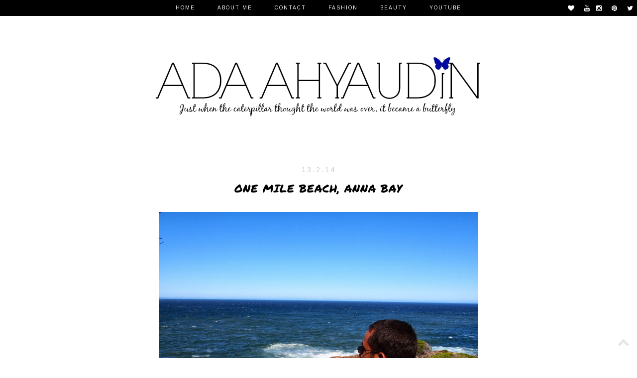

--- FILE ---
content_type: text/html; charset=UTF-8
request_url: http://www.adaahyaudin.com/2014/02/one-mile-beach-anna-bay.html
body_size: 17794
content:
<!DOCTYPE html>
<html class='v2' dir='ltr' xmlns='http://www.w3.org/1999/xhtml' xmlns:b='http://www.google.com/2005/gml/b' xmlns:data='http://www.google.com/2005/gml/data' xmlns:expr='http://www.google.com/2005/gml/expr'>
<head>
<link href='https://www.blogger.com/static/v1/widgets/335934321-css_bundle_v2.css' rel='stylesheet' type='text/css'/>
<link href='//maxcdn.bootstrapcdn.com/font-awesome/4.2.0/css/font-awesome.min.css' rel='stylesheet'/>
<link href='http://fonts.googleapis.com/css?family=EB+Garamond' rel='stylesheet' type='text/css'/>
<meta content='width=device-width,initial-scale=1.0,minimum-scale=1.0,maximum-scale=1.0' name='viewport'/>
<title>Ada Ahyaudin: One Mile Beach, Anna Bay</title>
<style type='text/css'>@font-face{font-family:'Arimo';font-style:normal;font-weight:400;font-display:swap;src:url(//fonts.gstatic.com/s/arimo/v35/P5sfzZCDf9_T_3cV7NCUECyoxNk37cxcDRrBdwcoaaQwpBQ.woff2)format('woff2');unicode-range:U+0460-052F,U+1C80-1C8A,U+20B4,U+2DE0-2DFF,U+A640-A69F,U+FE2E-FE2F;}@font-face{font-family:'Arimo';font-style:normal;font-weight:400;font-display:swap;src:url(//fonts.gstatic.com/s/arimo/v35/P5sfzZCDf9_T_3cV7NCUECyoxNk37cxcBBrBdwcoaaQwpBQ.woff2)format('woff2');unicode-range:U+0301,U+0400-045F,U+0490-0491,U+04B0-04B1,U+2116;}@font-face{font-family:'Arimo';font-style:normal;font-weight:400;font-display:swap;src:url(//fonts.gstatic.com/s/arimo/v35/P5sfzZCDf9_T_3cV7NCUECyoxNk37cxcDBrBdwcoaaQwpBQ.woff2)format('woff2');unicode-range:U+1F00-1FFF;}@font-face{font-family:'Arimo';font-style:normal;font-weight:400;font-display:swap;src:url(//fonts.gstatic.com/s/arimo/v35/P5sfzZCDf9_T_3cV7NCUECyoxNk37cxcAxrBdwcoaaQwpBQ.woff2)format('woff2');unicode-range:U+0370-0377,U+037A-037F,U+0384-038A,U+038C,U+038E-03A1,U+03A3-03FF;}@font-face{font-family:'Arimo';font-style:normal;font-weight:400;font-display:swap;src:url(//fonts.gstatic.com/s/arimo/v35/P5sfzZCDf9_T_3cV7NCUECyoxNk37cxcAhrBdwcoaaQwpBQ.woff2)format('woff2');unicode-range:U+0307-0308,U+0590-05FF,U+200C-2010,U+20AA,U+25CC,U+FB1D-FB4F;}@font-face{font-family:'Arimo';font-style:normal;font-weight:400;font-display:swap;src:url(//fonts.gstatic.com/s/arimo/v35/P5sfzZCDf9_T_3cV7NCUECyoxNk37cxcDxrBdwcoaaQwpBQ.woff2)format('woff2');unicode-range:U+0102-0103,U+0110-0111,U+0128-0129,U+0168-0169,U+01A0-01A1,U+01AF-01B0,U+0300-0301,U+0303-0304,U+0308-0309,U+0323,U+0329,U+1EA0-1EF9,U+20AB;}@font-face{font-family:'Arimo';font-style:normal;font-weight:400;font-display:swap;src:url(//fonts.gstatic.com/s/arimo/v35/P5sfzZCDf9_T_3cV7NCUECyoxNk37cxcDhrBdwcoaaQwpBQ.woff2)format('woff2');unicode-range:U+0100-02BA,U+02BD-02C5,U+02C7-02CC,U+02CE-02D7,U+02DD-02FF,U+0304,U+0308,U+0329,U+1D00-1DBF,U+1E00-1E9F,U+1EF2-1EFF,U+2020,U+20A0-20AB,U+20AD-20C0,U+2113,U+2C60-2C7F,U+A720-A7FF;}@font-face{font-family:'Arimo';font-style:normal;font-weight:400;font-display:swap;src:url(//fonts.gstatic.com/s/arimo/v35/P5sfzZCDf9_T_3cV7NCUECyoxNk37cxcABrBdwcoaaQw.woff2)format('woff2');unicode-range:U+0000-00FF,U+0131,U+0152-0153,U+02BB-02BC,U+02C6,U+02DA,U+02DC,U+0304,U+0308,U+0329,U+2000-206F,U+20AC,U+2122,U+2191,U+2193,U+2212,U+2215,U+FEFF,U+FFFD;}@font-face{font-family:'GFS Didot';font-style:normal;font-weight:400;font-display:swap;src:url(//fonts.gstatic.com/s/gfsdidot/v18/Jqzh5TybZ9vZMWFssvwSHO3HNyOWAbdA.woff2)format('woff2');unicode-range:U+1F00-1FFF;}@font-face{font-family:'GFS Didot';font-style:normal;font-weight:400;font-display:swap;src:url(//fonts.gstatic.com/s/gfsdidot/v18/Jqzh5TybZ9vZMWFssvwSE-3HNyOWAbdA.woff2)format('woff2');unicode-range:U+0370-0377,U+037A-037F,U+0384-038A,U+038C,U+038E-03A1,U+03A3-03FF;}@font-face{font-family:'GFS Didot';font-style:normal;font-weight:400;font-display:swap;src:url(//fonts.gstatic.com/s/gfsdidot/v18/Jqzh5TybZ9vZMWFssvwSH-3HNyOWAbdA.woff2)format('woff2');unicode-range:U+0102-0103,U+0110-0111,U+0128-0129,U+0168-0169,U+01A0-01A1,U+01AF-01B0,U+0300-0301,U+0303-0304,U+0308-0309,U+0323,U+0329,U+1EA0-1EF9,U+20AB;}@font-face{font-family:'GFS Didot';font-style:normal;font-weight:400;font-display:swap;src:url(//fonts.gstatic.com/s/gfsdidot/v18/Jqzh5TybZ9vZMWFssvwSEO3HNyOWAQ.woff2)format('woff2');unicode-range:U+0000-00FF,U+0131,U+0152-0153,U+02BB-02BC,U+02C6,U+02DA,U+02DC,U+0304,U+0308,U+0329,U+2000-206F,U+20AC,U+2122,U+2191,U+2193,U+2212,U+2215,U+FEFF,U+FFFD;}@font-face{font-family:'Permanent Marker';font-style:normal;font-weight:400;font-display:swap;src:url(//fonts.gstatic.com/s/permanentmarker/v16/Fh4uPib9Iyv2ucM6pGQMWimMp004La2Cf5b6jlg.woff2)format('woff2');unicode-range:U+0000-00FF,U+0131,U+0152-0153,U+02BB-02BC,U+02C6,U+02DA,U+02DC,U+0304,U+0308,U+0329,U+2000-206F,U+20AC,U+2122,U+2191,U+2193,U+2212,U+2215,U+FEFF,U+FFFD;}</style>
<style id='page-skin-1' type='text/css'><!--
/*
-----------------------------------------------
Blogger Template Style
Name:     Walk and talk
Designer: Kotryna Bass
URL:      www.kotrynabass.com
----------------------------------------------- */
/* Variable definitions
====================
<Variable name="keycolor" description="Main Color" type="color" default="#66bbdd"/>
<Group description="Page Text" selector="body">
<Variable name="body.font" description="Font" type="font"
default="normal normal 12px Arial, Tahoma, Helvetica, FreeSans, sans-serif"/>
<Variable name="body.text.color" description="Text Color" type="color" default="#222222"/>
</Group>
<Group description="Backgrounds" selector=".body-fauxcolumns-outer">
<Variable name="body.background.color" description="Outer Background" type="color" default="#66bbdd"/>
<Variable name="content.background.color" description="Main Background" type="color" default="#ffffff"/>
<Variable name="header.background.color" description="Header Background" type="color" default="transparent"/>
</Group>
<Group description="Links" selector=".main-outer">
<Variable name="link.color" description="Link Color" type="color" default="#2288bb"/>
<Variable name="link.visited.color" description="Visited Color" type="color" default="#888888"/>
<Variable name="link.hover.color" description="Hover Color" type="color" default="#33aaff"/>
</Group>
<Group description="Label Tabs" selector=".Label">
<Variable name="Label.link.color" description="Link Color" type="color" default="#2288bb"/>
<Variable name="Label.border.color" description="Border Color" type="color" default="#33aaff"/>
<Variable name="Label.hover.background.color" description="Background Hover Color" type="color" default="#33aaff"/>
</Group>
<Group description="Blog Title" selector=".header h1">
<Variable name="header.font" description="Font" type="font"
default="normal normal 60px Arial, Tahoma, Helvetica, FreeSans, sans-serif"/>
<Variable name="header.text.color" description="Title Color" type="color" default="#3399bb" />
</Group>
<Group description="Blog Description" selector=".header .description">
<Variable name="description.text.color" description="Description Color" type="color"
default="#777777" />
</Group>
<Group description="Tabs Text" selector=".tabs-inner .widget li a">
<Variable name="tabs.font" description="Font" type="font"
default="normal normal 14px Arial, Tahoma, Helvetica, FreeSans, sans-serif"/>
<Variable name="tabs.text.color" description="Text Color" type="color" default="#999999"/>
<Variable name="tabs.selected.text.color" description="Selected Color" type="color" default="#000000"/>
</Group>
<Group description="Tabs Background" selector=".tabs-outer .PageList">
<Variable name="tabs.background.color" description="Background Color" type="color" default="#f5f5f5"/>
<Variable name="tabs.selected.background.color" description="Selected Color" type="color" default="#eeeeee"/>
</Group>
<Group description="Post Title" selector="h3.post-title, .comments h4">
<Variable name="post.title.font" description="Font" type="font"
default="normal normal 22px Arial, Tahoma, Helvetica, FreeSans, sans-serif"/>
</Group>
<Group description="Date Header" selector=".date-header">
<Variable name="date.header.color" description="Text Color" type="color"
default="#000000"/>
<Variable name="date.header.background.color" description="Background Color" type="color"
default="transparent"/>
</Group>
<Group description="Post Footer" selector=".post-footer">
<Variable name="post.footer.text.color" description="Text Color" type="color" default="#666666"/>
<Variable name="post.footer.background.color" description="Background Color" type="color"
default="#f9f9f9"/>
<Variable name="post.footer.border.color" description="Shadow Color" type="color" default="#eeeeee"/>
</Group>
<Group description="Gadgets" selector="h2">
<Variable name="widget.title.font" description="Title Font" type="font"
default="normal bold 11px Arial, Tahoma, Helvetica, FreeSans, sans-serif"/>
<Variable name="widget.title.text.color" description="Title Color" type="color" default="#000000"/>
<Variable name="widget.title.background.color" description="Background Color" type="color" default="#000000"/>
<Variable name="widget.alternate.text.color" description="Alternate Color" type="color" default="#999999"/>
</Group>
<Group description="Images" selector=".main-inner">
<Variable name="image.background.color" description="Background Color" type="color" default="#ffffff"/>
<Variable name="image.border.color" description="Border Color" type="color" default="#eeeeee"/>
<Variable name="image.text.color" description="Caption Text Color" type="color" default="#000000"/>
</Group>
<Group description="Accents" selector=".content-inner">
<Variable name="body.rule.color" description="Separator Line Color" type="color" default="#eeeeee"/>
<Variable name="tabs.border.color" description="Tabs Border Color" type="color" default="transparent"/>
</Group>
<Variable name="body.background" description="Body Background" type="background"
color="#ffffff" default="$(color) none repeat scroll top left"/>
<Variable name="body.background.override" description="Body Background Override" type="string" default=""/>
<Variable name="body.background.gradient.cap" description="Body Gradient Cap" type="url"
default="url(//www.blogblog.com/1kt/simple/gradients_light.png)"/>
<Variable name="body.background.gradient.tile" description="Body Gradient Tile" type="url"
default="url(//www.blogblog.com/1kt/simple/body_gradient_tile_light.png)"/>
<Variable name="content.background.color.selector" description="Content Background Color Selector" type="string" default=".content-inner"/>
<Variable name="content.padding" description="Content Padding" type="length" default="10px"/>
<Variable name="content.padding.horizontal" description="Content Horizontal Padding" type="length" default="10px"/>
<Variable name="content.shadow.spread" description="Content Shadow Spread" type="length" default="40px"/>
<Variable name="content.shadow.spread.webkit" description="Content Shadow Spread (WebKit)" type="length" default="5px"/>
<Variable name="content.shadow.spread.ie" description="Content Shadow Spread (IE)" type="length" default="10px"/>
<Variable name="main.border.width" description="Main Border Width" type="length" default="0"/>
<Variable name="header.background.gradient" description="Header Gradient" type="url" default="none"/>
<Variable name="header.shadow.offset.left" description="Header Shadow Offset Left" type="length" default="-1px"/>
<Variable name="header.shadow.offset.top" description="Header Shadow Offset Top" type="length" default="-1px"/>
<Variable name="header.shadow.spread" description="Header Shadow Spread" type="length" default="1px"/>
<Variable name="header.padding" description="Header Padding" type="length" default="30px"/>
<Variable name="header.border.size" description="Header Border Size" type="length" default="1px"/>
<Variable name="header.bottom.border.size" description="Header Bottom Border Size" type="length" default="1px"/>
<Variable name="header.border.horizontalsize" description="Header Horizontal Border Size" type="length" default="0"/>
<Variable name="description.text.size" description="Description Text Size" type="string" default="140%"/>
<Variable name="tabs.margin.top" description="Tabs Margin Top" type="length" default="0" />
<Variable name="tabs.margin.side" description="Tabs Side Margin" type="length" default="30px" />
<Variable name="tabs.background.gradient" description="Tabs Background Gradient" type="url"
default="url(//www.blogblog.com/1kt/simple/gradients_light.png)"/>
<Variable name="tabs.border.width" description="Tabs Border Width" type="length" default="1px"/>
<Variable name="tabs.bevel.border.width" description="Tabs Bevel Border Width" type="length" default="1px"/>
<Variable name="date.header.padding" description="Date Header Padding" type="string" default="inherit"/>
<Variable name="date.header.letterspacing" description="Date Header Letter Spacing" type="string" default="inherit"/>
<Variable name="date.header.margin" description="Date Header Margin" type="string" default="inherit"/>
<Variable name="post.margin.bottom" description="Post Bottom Margin" type="length" default="25px"/>
<Variable name="image.border.small.size" description="Image Border Small Size" type="length" default="2px"/>
<Variable name="image.border.large.size" description="Image Border Large Size" type="length" default="5px"/>
<Variable name="page.width.selector" description="Page Width Selector" type="string" default=".region-inner"/>
<Variable name="page.width" description="Page Width" type="string" default="auto"/>
<Variable name="main.section.margin" description="Main Section Margin" type="length" default="15px"/>
<Variable name="main.padding" description="Main Padding" type="length" default="15px"/>
<Variable name="main.padding.top" description="Main Padding Top" type="length" default="30px"/>
<Variable name="main.padding.bottom" description="Main Padding Bottom" type="length" default="30px"/>
<Variable name="paging.background"
color="#ffffff"
description="Background of blog paging area" type="background"
default="transparent none no-repeat scroll top center"/>
<Variable name="footer.bevel" description="Bevel border length of footer" type="length" default="0"/>
<Variable name="mobile.background.overlay" description="Mobile Background Overlay" type="string"
default="transparent none repeat scroll top left"/>
<Variable name="mobile.background.size" description="Mobile Background Size" type="string" default="auto"/>
<Variable name="mobile.button.color" description="Mobile Button Color" type="color" default="#ffffff" />
<Variable name="startSide" description="Side where text starts in blog language" type="automatic" default="left"/>
<Variable name="endSide" description="Side where text ends in blog language" type="automatic" default="right"/>
*/
/* Content
----------------------------------------------- */
body {
font: italic normal 13px GFS Didot;
color: #000000;
background: #ffffff none no-repeat scroll center center;
padding: 0px;
}
html body .region-inner {
min-width: 0;
max-width: 100%;
width: auto;
}
a:link {
text-decoration:none;
color: #e5e5e5;
}
a:visited {
text-decoration:none;
color: #e5e5e5;
}
a:hover {
text-decoration:underline;
color: #000000;
}
.body-fauxcolumn-outer .fauxcolumn-inner {
background: transparent none repeat scroll top left;
_background-image: none;
}
.body-fauxcolumn-outer .cap-top {
position: absolute;
z-index: 1;
height: 400px;
width: 100%;
background: #ffffff none no-repeat scroll center center;
}
.body-fauxcolumn-outer .cap-top .cap-left {
width: 100%;
background: transparent none repeat-x scroll top left;
_background-image: none;
}
.content-outer {
-moz-box-shadow: 0 0 0 rgba(0, 0, 0, .15);
-webkit-box-shadow: 0 0 0 rgba(0, 0, 0, .15);
-goog-ms-box-shadow: 0 0 0 #333333;
box-shadow: 0 0 0 rgba(0, 0, 0, .15);
margin-bottom: 1px;
}
.content-inner {
padding: 0px;
}
.content-inner {
background-color: #ffffff none no-repeat scroll center center;
}
/* Header
----------------------------------------------- */
.header-outer {
background: #e5e5e5 none repeat-x scroll 0 -400px;
_background-image: none;
}
.Header h1 {
font: normal normal 55px Permanent Marker;
color: #000000;
text-shadow: 0 0 0 rgba(0, 0, 0, .2);
}
.Header h1 a {
color: #000000;
}
.Header .description {
font-size: 18px;
color: #ffffff;
}
.header-inner .Header .titlewrapper {
padding: 22px 0;
}
.header-inner .Header .descriptionwrapper {
padding: 0 0;
}
/* Tabs
----------------------------------------------- */
.tabs-inner .section:first-child {
border-top: 0 solid transparent;
}
.tabs-inner .section:first-child ul {
margin-top: -1px;
border-top: 1px solid transparent;
border-left: 1px solid transparent;
border-right: 1px solid transparent;
}
.tabs-inner .widget ul {
background: #000000 none repeat-x scroll 0 -800px;
_background-image: none;
border-bottom: 1px solid transparent;
--margin-top: 0;
--margin-left: -30px;
--margin-right: -30px;
width: 100%;
margin: auto;
}
.tabs-inner .widget li a {
display: inline-block;
padding: .6em 1em;
font: normal normal 10px Arimo;
color: #ffffff;
border-left: 1px solid #ffffff;
border-right: 1px solid transparent;
}
.tabs-inner .widget li:first-child a {
border-left: none;
}
.tabs-inner .widget li.selected a, .tabs-inner .widget li a:hover {
color: #ffffff;
background-color: #000000;
text-decoration: none;
}
/* Columns
----------------------------------------------- */
.main-outer {
border-top: 0 solid transparent;
}
.fauxcolumn-left-outer .fauxcolumn-inner {
border-right: 1px solid transparent;
}
.fauxcolumn-right-outer .fauxcolumn-inner {
border-left: 1px solid transparent;
}
/* Headings
----------------------------------------------- */
h2 {
margin: 0 0 1em 0;
background: #ffffff;
font: normal normal 10px Arimo;
color: #000000;
}
/* Label Tabs
----------------------------------------------- */
.Label li a{
color: #c3c3c3;
}
.Label li {border: 3px solid #ebedea;}
.Label li:hover {background: #ffffff;}
/* Widgets
----------------------------------------------- */
.widget .zippy {
color: #999999;
text-shadow: 2px 2px 1px rgba(0, 0, 0, .1);
}
.widget .popular-posts ul {
list-style: none;
}
/* Posts
----------------------------------------------- */
.date-header span {
background-color: #ffffff;
color: #cccccc;
padding: 0.4em;
letter-spacing: 3px;
margin: inherit;
}
.main-inner {
padding-top: 35px;
padding-bottom: 65px;
}
.main-inner .column-center-inner {
padding: 0 0;
}
.main-inner .column-center-inner .section {
margin: 0 1em;
}
.post {
margin: 0 0 45px 0;
}
h3.post-title, .comments h4 {
font: normal normal 22px Permanent Marker;
margin: .75em 0 0;
}
.post-body {
font-size: 110%;
line-height: 1.4;
position: relative;
}
.post-body img, .post-body .tr-caption-container, .Profile img, .Image img,
.BlogList .item-thumbnail img {
padding: 2px;
background: #ffffff;
border: 1px solid #eeeeee;
-moz-box-shadow: 1px 1px 5px rgba(0, 0, 0, .1);
-webkit-box-shadow: 1px 1px 5px rgba(0, 0, 0, .1);
box-shadow: 1px 1px 5px rgba(0, 0, 0, .1);
}
.post-body img, .post-body .tr-caption-container {
padding: 5px;
}
.post-body .tr-caption-container {
color: #666666;
}
.post-body .tr-caption-container img {
padding: 0;
background: transparent;
border: none;
-moz-box-shadow: 0 0 0 rgba(0, 0, 0, .1);
-webkit-box-shadow: 0 0 0 rgba(0, 0, 0, .1);
box-shadow: 0 0 0 rgba(0, 0, 0, .1);
}
.post-header {
margin: 0 0 1.5em;
line-height: 1.6;
font-size: 90%;
}
.post-footer {
margin: 20px -2px 0;
padding: 5px 10px;
color: #000000;
background-color: transparent;
border-bottom: 1px solid transparent;
line-height: 1.6;
font-size: 90%;
}
#comments .comment-author {
padding-top: 1.5em;
border-top: 1px solid transparent;
background-position: 0 1.5em;
}
#comments .comment-author:first-child {
padding-top: 0;
border-top: none;
}
.avatar-image-container {
margin: .2em 0 0;
}
#comments .avatar-image-container img {
border: 1px solid #eeeeee;
}
/* Comments
----------------------------------------------- */
.comments .comments-content .icon.blog-author {
background-repeat: no-repeat;
background-image: url([data-uri]);
}
.comments .comments-content .loadmore a {
border-top: 1px solid #999999;
border-bottom: 1px solid #999999;
}
.comments .comment-thread.inline-thread {
background-color: transparent;
}
.comments .continue {
border-top: 2px solid #999999;
}
/* Accents
---------------------------------------------- */
.section-columns td.columns-cell {
border-left: 1px solid transparent;
}
.blog-pager {
background: transparent url(//www.blogblog.com/1kt/simple/paging_dot.png) repeat-x scroll top center;
}
.blog-pager-older-link, .home-link,
.blog-pager-newer-link {
background-color: #ffffff;
padding: 5px;
}
.footer-outer {
border-top: 1px
}
/* Mobile
----------------------------------------------- */
body.mobile  {
background-size: auto;
}
.mobile .body-fauxcolumn-outer {
background: transparent none repeat scroll top left;
}
.mobile .body-fauxcolumn-outer .cap-top {
background-size: 100% auto;
}
.mobile .content-outer {
-webkit-box-shadow: 0 0 3px rgba(0, 0, 0, .15);
box-shadow: 0 0 3px rgba(0, 0, 0, .15);
}
body.mobile .AdSense {
margin: 0 -0;
}
.mobile .tabs-inner .widget ul {
margin-left: 0;
margin-right: 0;
}
.mobile .post {
margin: 0;
}
.mobile .main-inner .column-center-inner .section {
margin: 0;
}
.mobile .date-header span {
padding: 0.1em 10px;
margin: 0 -10px;
}
.mobile h3.post-title {
margin: 0;
}
.mobile .blog-pager {
background: transparent none no-repeat scroll top center;
}
.mobile .footer-outer {
border-top: none;
}
.mobile .main-inner, .mobile .footer-inner {
background-color: #ffffff;
}
.mobile-index-contents {
color: #000000;
}
.mobile-link-button {
background-color: #e5e5e5;
}
.mobile-link-button a:link, .mobile-link-button a:visited {
color: #ffffff;
}
.mobile .tabs-inner .section:first-child {
border-top: none;
}
.mobile .tabs-inner .PageList .widget-content {
background-color: #000000;
color: #ffffff;
border-top: 1px solid transparent;
border-bottom: 1px solid transparent;
}
.mobile .tabs-inner .PageList .widget-content .pagelist-arrow {
border-left: 1px solid transparent;
}
/* ----- Label Tabs ------ */
.Label li {
text-align: left;
padding: 8px 8px 5px 5px;
list-style-type: none;
width: 100%;
margin-bottom: 5px;
margin-left: -16px;
font-size: 10px;
font-family: 'Trebuchet', sans-serif;
font-weight: bold;
}
.Label a {
text-transform: uppercase;
text-decoration: none;
letter-spacing: 1px;}
.Label li:hover {opacity: 0.6;
text-decoration: none;}
/* ----- slider ------ */
#featured {
height: 1px;
width: 1px;
overflow: hidden;
}
div.orbit {
width: 1px;
height: 1px;
position: relative;
overflow: hidden;
}
div.orbit img {
position: absolute;
top: 0;
left: 0;
}
div.orbit a img {
border: none;
}
div.timer {
display: none;
}
span.mask {
display: block;
width: 20px;
height: 40px;
position: absolute;
top: 0;
right: 0;
z-index: 2;
overflow: hidden;
}
span.rotator.move {
left: 0;
}
div.timer:hover span.pause,
span.pause.active,
div.timer:hover span.pause.active {
opacity: 1;
}
div.caption {
width: 100%;
z-index: 1000;
position: absolute;
color: #ffffff;
text-align: center;
font-size: 30px;
letter-spacing: 1px;
padding-bottom: 20%;
font-weight: bold;
text-transform: uppercase;
height: 22px;
}
div.caption span {
padding: 0 10px;
text-shadow: 0;
margin: 0;
}
div.caption {
line-height: 0.5;
text-align: center;
}
div.caption span {
display: -webkit-inline-box;
position: relative;
}
div.caption span:before,
div.caption span:after {
content: "";
position: absolute;
height: 5px;
top: 0;
}
div.caption span:before {
right: 100%;
margin-right: 0px;
}
div.caption span:after {
left: 100%;
margin-left: 0px;
}
.orbit-caption {
display: none;
}
div.orbit:hover div.slider-nav {
display: block;
}
div.slider-nav {
display: none;
}
div.slider-nav span {
width: 40px;
height: 40px;
text-indent: -9999px;
position: absolute;
z-index: 1000;
top: 43%;
cursor: pointer;
}
/* ----- menu ------ */
.PageList LI A {display: -webkit-box;
text-align: center !important;
font-weight: bold;
text-transform: lowercase;
font-style: italic;
letter-spacing: 10px;
line-height: 20px;}
#PageList1{text-align: center !important;
color: #eeeeee !important;}
#Blog1 {width: 100%;
margin-top: -20px;
}
/* ----- posts ------ */
.post-title {text-align: center;}
.date-header {text-align: center !important;}
.post-title{text-transform: uppercase;
letter-spacing: 2px;}
.post-footer {
text-transform: uppercase;
letter-spacing: 1px;
line-height: 30px;}
/* ----- Header ------ */
.Header h1 {
letter-spacing: 1px;
}
.Header h1 {text-align: center;
}
/* ----- Date ------ */
.date-header span {
line-height: 0.5;
text-align: center;
font-size: 14px;
width: 100px;
}
.date-header span {
display: inline-block;
position: relative;
}
.date-header span:before,
.date-header span:after {
content: "";
position: absolute;
height: 5px;
top: 0;
width: 418px;
}
.date-header span:before {
right: 100%;
margin-right: 5px;
}
.date-header span:after {
left: 100%;
margin-left: 5px;
}
/* ----- Main ------ */
.Navbar {display: none;}
#Attribution1 {display: none;}
.post-body img, .post-body .tr-caption-container, .Profile img, .Image img,
.BlogList .item-thumbnail img {
padding: none !important;
border: none !important;
background: none !important;
-moz-box-shadow: 0px 0px 0px transparent !important;
-webkit-box-shadow: 0px 0px 0px transparent !important;
box-shadow: 0px 0px 0px transparent !important;
}
.sidebar h2 {
display: block !important;
background: #ffffff;
padding: 10px;
color: #fff;
font-family: 'Oswald', sans-serif;
font-size: 12px;
text-align: left;
text-transform: uppercase;
letter-spacing: 3px;
text-align: left !important;
width: 102%;
}
#Image1 img {max-width: 99%;
height: auto;}
#Image1 h2 {display: none;}
.blog-pager {background: none !important;}
.footer-inner {text-transform: uppercase !important;
letter-spacing: 3px;
font-size: 10px;}
.footer-inner a {color: #bbbbbb;}
.sidebar .widget {background: #fff;
padding: 10px;}
/* ----- share buttons ------ */
.post-footer .fa {font-size: 15px;
padding: 10px 5px 10px 10px;
background: #ffffff;
width: 20px;}
/* -----post ------ */
.post-body img {
max-width: 101%;
height: auto;
padding-left: 0px;
padding-right: 0px;
}
.post-labels {display: none;}/* ----- sidebar ------ */
.sidebar h2 {text-align: center;}
.Text {font-size: 10px;
text-transform: uppercase;
letter-spacing: 2px;
text-align: center;
line-height: 20px;}
/* ----- search ------ */
#search-btn {display: none;}
#search-box {
width: 50%;
text-align: center;
line-height: 30px;
letter-spacing: 2px;
font-size: 10px;
font-style: italic;
text-transform: lowercase;
border: 1px solid #eee;
margin-top: 3px;
}
/* ----- follow by email ------ */
.FollowByEmail .follow-by-email-inner .follow-by-email-address {
width: 50%;
font-size: 10px;
text-transform: lowercase;
font-style: italic;
letter-spacing: 2px;
height: 30px;
border: 1px solid #eee;
padding-left: 5px;
text-align: center;
float: right;
}
.FollowByEmail .follow-by-email-inner .follow-by-email-submit {display: none;}
/* ---- Blog bottom links ------ */
.blog-feeds {text-transform: lowercase;
font-style: italic;
display: none;
font-size: 10px;
letter-spacing: 2px;}
.home-link {display: none;}
.caption .fa {font-size: 14px;
padding: 10px 10px 0px 5px;}
/* Back to Top Button */
.backtotop .fa {
font-size:24px;
}
.backtotop, .backtotop a {
position: fixed;
bottom: 10px;
right: 5px;
color: #000000;
padding: 10px;
background:transparent;
}
.backtotop:hover, .backtotop a:hover {
color: #000000;
}
.jump-link {text-transform: uppercase;
padding-top: 5px;
font-weight: bold;
letter-spacing: 1px;
}
a {text-decoration: none;}
a:hover {text-decoration: none;
color:  #000000;
-o-transition:.5s;
-ms-transition:.5s;
-moz-transition:.5s;
-webkit-transition:.5s;
transition:.5s;}}.Header .description {display: none;}
#footer-widgets {
padding: 30px 0px 30px 0px;
}
.footer-widget-box {
width: 310px;
float: left;
margin-left: 15px;
}
.footer-widget-box-last {
}
#footer-widgets .widget-container {
color: #374142;
list-style: none;
}
#footer-widgets h2 {
text-shadow: none;
font-size: 10px;
color: #000;
text-transform: uppercase;
list-style: none !important;
background: none;
text-align: center;
letter-spacing: 2px;}
#footer-widgets .widget ul {
list-style-type: none;
list-style: none;
margin: 0px;
padding: 0px;
}
#footer-widgets .widget ul li {
padding: 0 0 9px 0;
margin: 0 0 8px 0;
}
#footer-widgets-containerback {
width: 980px;
margin: auto;
}
#footer-widgets-container {
background: #484848;
}
.footersec {
color: #fff;
font-size: 12px;
line-height: 18px;
}
.footersec .widget {
margin-bottom: 20px;
}
#footer-widgets-container { background: #000000; float: left; width: 100%; }
.footersec ul {
}
.footersec ul li {
}
#owl-demo .item{
margin: 3px;
}
#owl-demo .item img{
display: block;
width: 100%;
height: auto;
}
#CustomSearch1 h2 {display: none;}
#CustomSearch1 {border: none;}
footer {background: #f6f6f6;
color: #fff;
width: 100%;
padding: 0;
}
.main-outer {
background: #ffffff;
}
.tabs-inner {
padding: 0px;
}
.section {
margin: 0px;
}
.header-inner .widget {
margin: 0px;
}
#footer-widgets-container {display: none;}
.date-header span {padding-top: 9px;
padding-bottom: 10px;
}
.post-footer .fa {color: #fff;}
footer {padding-bottom: 20px;}
#Blog1 {background: none !Important;}
div.caption span {font-family: 'Oswald', sans-serif;
font-size: 28px;
letter-spacing: 2px;
}
.tabs-inner {z-index: 10000;}
.PageList {z-index: 10000 !important;}
.PageList {text-align:center !important;}
.PageList li {display:inline !important; float:none !important;}
#featured {z-index: 1 !important;}
#PopularPosts1 .item-content {padding-bottom: 115px !important;}
#PopularPosts1 .item-snippet {margin-top: -20px !important;}
#PopularPosts1 .item-title a{
padding-bottom: 0px;
padding: 10px;
margin: 0 auto;}
#PageList1 LI A:hover {color:  #c5c5c5;
-o-transition:.5s;
-ms-transition:.5s;
-moz-transition:.5s;
-webkit-transition:.5s;
transition:.5s;}
#PopularPosts1 .item-content a:hover {color:  #c5c5c5 !important;
-o-transition:.5s;
-ms-transition:.5s;
-moz-transition:.5s;
-webkit-transition:.5s;
transition:.5s;}
.jump-link {display: none;}
#Header1 {background: #ffffff;
text-transform: uppercase;}
footer {background: #ffffff;}
.sidebar {position: absolute;
width: 90%;
}
#PageList1 .widget-content {margin-top: -15px;}
#PageList1 {position: fixed;
top: -15px;
width: 100%;
text-align: center !important;}
#PageList1 LI A {letter-spacing: 2px;}
#Header1 {margin-top: 50px;}.Header h1 {letter-spacing: 10px;}.Header h1 {margin-bottom: -20px;}
.tabs-inner .widget li a {border: none;}
.PageList LI A {padding-left: 20px !important;
padding-right: 20px !important;
padding-top: 10px !important;
padding-bottom: 10px !important;
text-transform: uppercase;}.Header h1 {margin-bottom: -10px;}.Header h1 {text-transform: none;
letter-spacing: 1px;}.PopularPosts .item-title {font: normal normal 40px Permanent Marker;
letter-spacing: 1px;width: 98%;}
.PopularPosts .item-snippet {color: #fff;
font-size: 10px;
}footer {background: #f6f6f6;}#KBD {text-align: center;
color: #ffffff;
font-size: 10px;
text-transform: lowercase;
font-style: italic;
letter-spacing: 4px;
margin-top: 50px;
background: #000;
padding: 10px;
margin-bottom: -30px;}
#KBD a {color: #bbb;}
footer h2 {display: block;
width: 48.7%;
margin: 0 auto;
padding: 5px;
text-align: center;
background: #000;
font-size: 10px;
color: #fff;
text-transform: lowercase;
font-style: italic;
font-family: 'Arimo', sans-serif !important;}
#CustomSearch1 h2 {display: block;
margin-left: 1px;}
#HTML1 h2{display: none;}
#FollowByEmail1 h2 {margin-right: 4px;}
#HTML4 h2 {float: left;
background: none;
color: #000000;
text-align: left;
font: normal normal 18px Permanent Marker !important;}#blog-pager-older-link {font-style: italic;
text-transform: lowercase;
letter-spacing: 1px;
padding-right: 8px;
font-size: 14px;}
#blog-pager-newer-link {font-style: italic;
text-transform: lowercase;
letter-spacing: 1px;
padding-left: 5px;}/* ----- social media ------ */
#social a:hover {color: #c5c5c5;
-o-transition:.5s;
-ms-transition:.5s;
-moz-transition:.5s;
-webkit-transition:.5s;
transition:.5s;}
#social img {width:22px;
padding-left: 10px;}
#social {z-index: 500;
text-align: center;}
.date-header {padding-top: 10px;
margin-bottom: -10px;}
#social .fa {
color: #ffffff !important;
font-size: 13px !important;
padding: 15px 0px 10px 10px;}
#social {top: -5px;
position: fixed;
z-index: 10000;
right: 5px;
}
#social .fa:hover {color:  #c5c5c5 !important;
-o-transition:.5s;
-ms-transition:.5s;
-moz-transition:.5s;
-webkit-transition:.5s;
transition:.5s;}
.socialicons {
width: 100%;
text-align: center;
margin-top: 2%;
}
.post-body {
--width: 31%!important;
_overflow: hidden;
}
.separator {
--width: 310%;
}
.postThumbnail div {
border-top: 3px solid #ffffff;
border-bottom: 3px solid #fffff;
margin-top: -102%!important;
height: 280px;
font-family: 'Open Sans', sans-serif;
text-transform: uppercase;
letter-spacing: 1px;
padding-top: 120px!important;
font-size: 16px !important;
background: #ffffff;
color: #000 !important;
text-align: center;
}
@media screen and (max-width : 1150px) {
#social {
top: 30px;
position: fixed;
z-index: 10000;
right: 5px;
background-color: #000;
width: 100%;
margin-right: -5px;
}
}
@media screen and (max-width : 1050px) {
}
@media screen and (max-width : 820px) {
.post-body img {
max-width: 100%;
height: auto;
padding-left: 0px;
padding-right: 0px;
width: 100%;
}
.post-body {
--font-size: 110%;
--line-height: 1.4;
--position: relative;
--width: 100%!important;
--height: 100%!important;
}
a.postThumbnail {
width: 91%;
}
.postThumbnail div {
--height: 700px!important;
}
a.postThumbnail div {
display: none;
text-decoration: none;
color: #fff;
font-size: 16px;
font-weight: bold;
text-transform: uppercase;
-- width: 95%!important;
width: 98%!important;
}
.postThumbnail div {
border-top: 3px solid #ffffff;
border-bottom: 3px solid #fffff;
margin-top: -105% !important;
height: 280px;
font-family: 'Open Sans', sans-serif;
text-transform: uppercase;
letter-spacing: 1px;
padding-top: 30% !important;
font-size: 16px !important;
background: #ffffff;
color: #000 !important;
text-align: center;
}
}
@media screen and (max-width : 768px) {
/* CSS FOR SMALL TABLETS ------------*/
#social {
top: 35px;
}
}
@media screen and (max-width : 670px) {
}
@media screen and (max-width : 640px) {
/* CSS FOR IPHONE ------------*/
#next {
width: 6%!important;
}
}
@media screen and (max-width : 580px) {
.post-body {
font-size: 110%;
line-height: 1.4;
position: relative;
width: 100%!important;
height: 100%!important;
}
}
@media screen and (max-width : 480px) {
/* CSS FOR MOBILES ------------*/
#next {
width: 8%!important;
}
.PageList LI A {
padding-left: 5px !important;
padding-right: 5px !important;
padding-top: 3px !important;
padding-bottom: 3px !important;
text-transform: uppercase;
}
#social{
position: inherit;
}
}
@media screen and (max-width : 320px) {
/* CSS FOR SMALL OLD MOBILES ------------*/
#next {
width: 10%!important;
}
footer h2 {
display: block;
width: 48.7%;
margin: 0 auto;
padding: 5px;
text-align: center;
background: #000;
font-size: 8px;
color: #fff;
text-transform: lowercase;
font-style: italic;
font-family: 'Arimo', sans-serif !important;
}
.Header h1 {
font-size:35px;
}
}
#header-inner img {margin: 0 auto !important;} #header-inner {text-align:center !important;}
--></style>
<style id='template-skin-1' type='text/css'><!--
body {
--min-width: 860px;
}
.content-outer, .content-fauxcolumn-outer, .region-inner {
--min-width: 860px;
max-width: 100%;
_width: 860px;
}
.main-inner .columns {
padding-left: 0px;
padding-right: 0px;
}
.main-inner .fauxcolumn-center-outer {
left: 0px;
right: 0px;
/* IE6 does not respect left and right together */
_width: expression(this.parentNode.offsetWidth -
parseInt("0px") -
parseInt("0px") + 'px');
}
.main-inner .fauxcolumn-left-outer {
width: 0px;
}
.main-inner .fauxcolumn-right-outer {
width: 0px;
}
.main-inner .column-left-outer {
width: 0px;
right: 100%;
margin-left: -0px;
}
.main-inner .column-right-outer {
width: 0px;
margin-right: -0px;
}
#layout {
--- min-width: 0;
}
#layout .content-outer {
-- min-width: 0;
width: 800px;
}
#layout .region-inner {
--min-width: 0;
width: auto;
}
.main-outer {
max-width: 860px;
margin: 0 auto;
}
--></style>
<style type='text/css'>
.post-title {
letter-spacing: 1px;
color: #000000;
width: 380px;
margin: 0 auto !important;
padding: 8px;
font-weight: 100;
margin-top: 0px;}
  .date-header {margin-bottom: 0px;}
</style>
<link href='https://www.blogger.com/dyn-css/authorization.css?targetBlogID=5627799291288152588&amp;zx=b63ecc46-a503-4e0e-8a3b-b72e0bc8743e' media='none' onload='if(media!=&#39;all&#39;)media=&#39;all&#39;' rel='stylesheet'/><noscript><link href='https://www.blogger.com/dyn-css/authorization.css?targetBlogID=5627799291288152588&amp;zx=b63ecc46-a503-4e0e-8a3b-b72e0bc8743e' rel='stylesheet'/></noscript>
<meta name='google-adsense-platform-account' content='ca-host-pub-1556223355139109'/>
<meta name='google-adsense-platform-domain' content='blogspot.com'/>

<!-- data-ad-client=ca-pub-3566912706582584 -->

</head>
<body class='loading'>
<div class='navbar section' id='navbar'><div class='widget Navbar' data-version='1' id='Navbar1'><script type="text/javascript">
    function setAttributeOnload(object, attribute, val) {
      if(window.addEventListener) {
        window.addEventListener('load',
          function(){ object[attribute] = val; }, false);
      } else {
        window.attachEvent('onload', function(){ object[attribute] = val; });
      }
    }
  </script>
<div id="navbar-iframe-container"></div>
<script type="text/javascript" src="https://apis.google.com/js/platform.js"></script>
<script type="text/javascript">
      gapi.load("gapi.iframes:gapi.iframes.style.bubble", function() {
        if (gapi.iframes && gapi.iframes.getContext) {
          gapi.iframes.getContext().openChild({
              url: 'https://www.blogger.com/navbar/5627799291288152588?po\x3d8180238519460233494\x26origin\x3dhttp://www.adaahyaudin.com',
              where: document.getElementById("navbar-iframe-container"),
              id: "navbar-iframe"
          });
        }
      });
    </script><script type="text/javascript">
(function() {
var script = document.createElement('script');
script.type = 'text/javascript';
script.src = '//pagead2.googlesyndication.com/pagead/js/google_top_exp.js';
var head = document.getElementsByTagName('head')[0];
if (head) {
head.appendChild(script);
}})();
</script>
</div></div>
<div class='body-fauxcolumns'>
<div class='fauxcolumn-outer body-fauxcolumn-outer'>
<div class='cap-top'>
<div class='cap-left'></div>
<div class='cap-right'></div>
</div>
<div class='fauxborder-left'>
<div class='fauxborder-right'></div>
<div class='fauxcolumn-inner'>
</div>
</div>
<div class='cap-bottom'>
<div class='cap-left'></div>
<div class='cap-right'></div>
</div>
</div>
</div>
<div class='content'>
<div class='content-fauxcolumns'>
<div class='fauxcolumn-outer content-fauxcolumn-outer'>
<div class='cap-top'>
<div class='cap-left'></div>
<div class='cap-right'></div>
</div>
<div class='fauxborder-left'>
<div class='fauxborder-right'></div>
<div class='fauxcolumn-inner'>
</div>
</div>
<div class='cap-bottom'>
<div class='cap-left'></div>
<div class='cap-right'></div>
</div>
</div>
</div>
<div class='content-outer'><div class='tabs-outer'><div class='tabs-cap-top cap-top'>
<div class='cap-left'></div>
<div class='cap-right'></div>
</div>
<div class='fauxborder-left tabs-fauxborder-left'>
<div class='fauxborder-right tabs-fauxborder-right'></div>
<div class='region-inner tabs-inner'>
<div class='tabs section' id='crosscol'><div class='widget Header' data-version='1' id='Header1'>
<div id='header-inner'>
<a href='http://www.adaahyaudin.com/' style='display: block'>
<img alt='Ada Ahyaudin' height='194px; ' id='Header1_headerimg' src='https://blogger.googleusercontent.com/img/b/R29vZ2xl/AVvXsEhUMBHsse7vhjWU_RICwbcHlQraB4XbsBIaPgw3y6dd7eqlpLo5G3DsLTxewOtqtXBI8G2ejc9L2BoC1X8iL9M-aBo2H8Q5rOC_vUU_OcSQTzEEBGWx7vlPPIVU3sTvC-xZ7s8e7newD1M/s1600/header+v3+colour.jpg' style='display: block' width='726px; '/>
</a>
</div>
</div></div>
<div class='tabs section' id='crosscol-overflow'><div class='widget PageList' data-version='1' id='PageList1'>
<h2>Pages</h2>
<div class='widget-content'>
<ul>
<li>
<a href='http://www.adaahyaudin.com/'>Home</a>
</li>
<li>
<a href='http://www.adaahyaudin.com/p/blog-page_28.html'>About Me</a>
</li>
<li>
<a href='http://www.adaahyaudin.com/p/contact.html'>Contact</a>
</li>
<li>
<a href='http://adaahyaudin.com/search/label/fashion'>Fashion</a>
</li>
<li>
<a href='http://adaahyaudin.com/search/label/beauty'>Beauty</a>
</li>
<li>
<a href='http://adaahyaudin.com/search/label/youtube'>Youtube</a>
</li>
</ul>
<div class='clear'></div>
</div>
</div></div>
</div>
</div>
<div class='tabs-cap-bottom cap-bottom'>
<div class='cap-left'></div>
<div class='cap-right'></div>
</div>
</div>
<div class='content-cap-top cap-top'>
<div class='cap-left'></div>
<div class='cap-right'></div>
</div>
<div class='fauxborder-left content-fauxborder-left'>
<div class='fauxborder-right content-fauxborder-right'></div>
<div class='content-inner'>
<header>
<div class='header-outer'>
<div class='header-cap-top cap-top'>
<div class='cap-left'></div>
<div class='cap-right'></div>
</div>
<div class='fauxborder-left header-fauxborder-left'>
<div class='fauxborder-right header-fauxborder-right'></div>
<div class='region-inner header-inner'>
<div class='header no-items section' id='header'></div>
</div>
</div>
<div class='header-cap-bottom cap-bottom'>
<div class='cap-left'></div>
<div class='cap-right'></div>
</div>
</div>
</header>
<div class='main-outer'>
<div class='main-cap-top cap-top'>
<div class='cap-left'></div>
<div class='cap-right'></div>
</div>
<div class='fauxborder-left main-fauxborder-left'>
<div class='fauxborder-right main-fauxborder-right'></div>
<div class='region-inner main-inner'>
<div class='columns fauxcolumns'>
<div class='fauxcolumn-outer fauxcolumn-center-outer'>
<div class='cap-top'>
<div class='cap-left'></div>
<div class='cap-right'></div>
</div>
<div class='fauxborder-left'>
<div class='fauxborder-right'></div>
<div class='fauxcolumn-inner'>
</div>
</div>
<div class='cap-bottom'>
<div class='cap-left'></div>
<div class='cap-right'></div>
</div>
</div>
<div class='fauxcolumn-outer fauxcolumn-left-outer'>
<div class='cap-top'>
<div class='cap-left'></div>
<div class='cap-right'></div>
</div>
<div class='fauxborder-left'>
<div class='fauxborder-right'></div>
<div class='fauxcolumn-inner'>
</div>
</div>
<div class='cap-bottom'>
<div class='cap-left'></div>
<div class='cap-right'></div>
</div>
</div>
<div class='fauxcolumn-outer fauxcolumn-right-outer'>
<div class='cap-top'>
<div class='cap-left'></div>
<div class='cap-right'></div>
</div>
<div class='fauxborder-left'>
<div class='fauxborder-right'></div>
<div class='fauxcolumn-inner'>
</div>
</div>
<div class='cap-bottom'>
<div class='cap-left'></div>
<div class='cap-right'></div>
</div>
</div>
<!-- corrects IE6 width calculation -->
<div class='columns-inner'>
<div class='column-center-outer'>
<div class='column-center-inner'>
<div class='main section' id='main'><div class='widget PopularPosts' data-version='1' id='PopularPosts1'>
</div><div class='widget Blog' data-version='1' id='Blog1'>
<div class='blog-posts hfeed'>
<!--Can't find substitution for tag [defaultAdStart]-->

          <div class="date-outer">
        
<h2 class='date-header'><span>13.2.14</span></h2>

          <div class="date-posts">
        
<div class='post-outer'>
<div class='post hentry' itemprop='blogPost' itemscope='itemscope' itemtype='http://schema.org/BlogPosting'>
<meta content='https://blogger.googleusercontent.com/img/b/R29vZ2xl/AVvXsEjsyE5YYPM9gvyABUMGqVVem-SvgiZ6lHqwp0SE2XuowEPBYYxc3B5TtzEJN48MVkJgEG5y5PMPxuBqh06kW6Wdy86BRNRSBu3ltd7_ncwqjzgC6dJhuaQrchD_tVV1DT1ePPHF2-mBvNI/s1600/P2091438.JPG' itemprop='image_url'/>
<meta content='5627799291288152588' itemprop='blogId'/>
<meta content='8180238519460233494' itemprop='postId'/>
<a name='8180238519460233494'></a>
<h3 class='post-title entry-title' itemprop='name'>
One Mile Beach, Anna Bay
</h3>
<div class='post-header'>
<div class='post-header-line-1'></div>
</div>
<div class='post-body entry-content' id='post-body-8180238519460233494' itemprop='description articleBody'>
<div class="separator" style="clear: both; text-align: center;">
<a href="https://blogger.googleusercontent.com/img/b/R29vZ2xl/AVvXsEjsyE5YYPM9gvyABUMGqVVem-SvgiZ6lHqwp0SE2XuowEPBYYxc3B5TtzEJN48MVkJgEG5y5PMPxuBqh06kW6Wdy86BRNRSBu3ltd7_ncwqjzgC6dJhuaQrchD_tVV1DT1ePPHF2-mBvNI/s1600/P2091438.JPG" imageanchor="1" style="margin-left: 1em; margin-right: 1em;"><img border="0" height="480" src="https://blogger.googleusercontent.com/img/b/R29vZ2xl/AVvXsEjsyE5YYPM9gvyABUMGqVVem-SvgiZ6lHqwp0SE2XuowEPBYYxc3B5TtzEJN48MVkJgEG5y5PMPxuBqh06kW6Wdy86BRNRSBu3ltd7_ncwqjzgC6dJhuaQrchD_tVV1DT1ePPHF2-mBvNI/s1600/P2091438.JPG" width="640" /></a></div>
Last Sunday we went to the One Mile Beach in Anna Bay to do a bit of a trailwalk.<br />
<a name="more"></a><div class="separator" style="clear: both; text-align: center;">
<a href="https://blogger.googleusercontent.com/img/b/R29vZ2xl/AVvXsEiEfCzjOr8E-Ufor0MMP_Q2TND8exQ30PZE4e2HmpTZp0zXHEJw648JQNTr0X2jcsdQGJWhvYKX2qgd244ep9AL1BujYmhPDxvI3mMU7B-BaJm9LIZNU6SEeN9GgtD_7MSOMpcpiWEkWBk/s1600/P2091430.JPG" imageanchor="1" style="margin-left: 1em; margin-right: 1em;"><img border="0" height="640" src="https://blogger.googleusercontent.com/img/b/R29vZ2xl/AVvXsEiEfCzjOr8E-Ufor0MMP_Q2TND8exQ30PZE4e2HmpTZp0zXHEJw648JQNTr0X2jcsdQGJWhvYKX2qgd244ep9AL1BujYmhPDxvI3mMU7B-BaJm9LIZNU6SEeN9GgtD_7MSOMpcpiWEkWBk/s1600/P2091430.JPG" width="480" /></a></div>
I have to admit the trailwalks was not that great. It was really short.We could have gone further I guess but, the trails weren't clear enough for us to discern and Haleem did not want to take the chance because we are not in anyway experienced hikers. What we did instead was, from the trail, we made it towards the side of the cliff and started to hike on the rocks instead. Now that was fun! <br />
<div class="separator" style="clear: both; text-align: center;">
<a href="https://blogger.googleusercontent.com/img/b/R29vZ2xl/AVvXsEjpc7l6O1-kWSVowyFBA0L_ugv_0MxpE9KCyeKtzsOk0JZDA8TIO2JlXd5wCM58MHKw8dJSg4yHxuQ2-Bb7WMfDOWXM52AiELtk55CbqFkFMlxNNQLOUrm6ZP4Q_FIIVdWwynt7Q0q0ZdE/s1600/P2091443.JPG" imageanchor="1" style="margin-left: 1em; margin-right: 1em;"><img border="0" height="480" src="https://blogger.googleusercontent.com/img/b/R29vZ2xl/AVvXsEjpc7l6O1-kWSVowyFBA0L_ugv_0MxpE9KCyeKtzsOk0JZDA8TIO2JlXd5wCM58MHKw8dJSg4yHxuQ2-Bb7WMfDOWXM52AiELtk55CbqFkFMlxNNQLOUrm6ZP4Q_FIIVdWwynt7Q0q0ZdE/s1600/P2091443.JPG" width="640" /></a></div>
<div class="separator" style="clear: both; text-align: center;">
&nbsp;<a href="https://blogger.googleusercontent.com/img/b/R29vZ2xl/AVvXsEjlR7LlxaR6fu2zdXvNzCmdOGU6CMhAxt10hL7PixoKYxSmYNkP5DpQ5Q4mnJZMptjjLot0qI-68Ur2jNl8IHG-1HqdDfLNl_D_5sqMFDsSgkeOLGmQR0d5FI6U0MbbAyQhBVjRaDkffnY/s1600/P2091444.JPG" imageanchor="1" style="margin-left: 1em; margin-right: 1em;"><img border="0" height="640" src="https://blogger.googleusercontent.com/img/b/R29vZ2xl/AVvXsEjlR7LlxaR6fu2zdXvNzCmdOGU6CMhAxt10hL7PixoKYxSmYNkP5DpQ5Q4mnJZMptjjLot0qI-68Ur2jNl8IHG-1HqdDfLNl_D_5sqMFDsSgkeOLGmQR0d5FI6U0MbbAyQhBVjRaDkffnY/s1600/P2091444.JPG" width="480" /></a></div>
<br />
We made it towards the end of the cliff. When we made it there, we could see there was a ravine. My husband was here before with friends to do some rock climbing. We thought of crossing the waters to make it to the other side but we didn't want to take the chance.<br />
<div class="separator" style="clear: both; text-align: center;">
<a href="https://blogger.googleusercontent.com/img/b/R29vZ2xl/AVvXsEhN6lGZfYtASmvM1NC-viUTctEXTNDZYVojyFvHgWU6-TfitUb7Ak4GVr1prVd2c1y4vKJvFSMLNTNYPDWirfDOaTPblQWj42jaxG1D_YeChY7gjk5bPjLxukoEqChsBI1wrvnOY7zaok4/s1600/P2091447.JPG" imageanchor="1" style="margin-left: 1em; margin-right: 1em;"><img border="0" height="480" src="https://blogger.googleusercontent.com/img/b/R29vZ2xl/AVvXsEhN6lGZfYtASmvM1NC-viUTctEXTNDZYVojyFvHgWU6-TfitUb7Ak4GVr1prVd2c1y4vKJvFSMLNTNYPDWirfDOaTPblQWj42jaxG1D_YeChY7gjk5bPjLxukoEqChsBI1wrvnOY7zaok4/s1600/P2091447.JPG" width="640" /></a></div>
<div class="separator" style="clear: both; text-align: center;">
&nbsp;<a href="https://blogger.googleusercontent.com/img/b/R29vZ2xl/AVvXsEhoqXPKX-kYXbBCZBqEW1U8YV1tql0Off2aMdBKYCB9FdTB5JG8m6Rhagg4uYcSd35BeEb2F4KilB9TNF5JNmNUucRZKZnxovXfDqCmmlaRk69PXCrKrWWxnCkPC1k6hSH0xERGCtklRjE/s1600/P2091455.JPG" imageanchor="1" style="margin-left: 1em; margin-right: 1em;"><img border="0" height="640" src="https://blogger.googleusercontent.com/img/b/R29vZ2xl/AVvXsEhoqXPKX-kYXbBCZBqEW1U8YV1tql0Off2aMdBKYCB9FdTB5JG8m6Rhagg4uYcSd35BeEb2F4KilB9TNF5JNmNUucRZKZnxovXfDqCmmlaRk69PXCrKrWWxnCkPC1k6hSH0xERGCtklRjE/s1600/P2091455.JPG" width="480" /></a></div>
After enjoying the scenery for awhile, we headed back. This time, instead of going through the rocks and on the to trailwalk halfway through, we decided to just go through the rocks all the way to the beach. Some areas of the rocks were flat but some parts we had to really climb our way through.<br />
<div class="separator" style="clear: both; text-align: center;">
<a href="https://blogger.googleusercontent.com/img/b/R29vZ2xl/AVvXsEh0Cr6JT5kbTFmb-EUKvq75u45JFq0EpHFSMMQ4g8j6gA8QhNQ9CQYD32U6zeUQXkDH55OEd3FtK2NIVODUR3ZwWT6NgebuLa5JAvaI9Ea6zKZozX-PnUuyBO1tGLgDb3Bh7Dws7od5_tQ/s1600/P2091460.JPG" imageanchor="1" style="margin-left: 1em; margin-right: 1em;"><img border="0" height="480" src="https://blogger.googleusercontent.com/img/b/R29vZ2xl/AVvXsEh0Cr6JT5kbTFmb-EUKvq75u45JFq0EpHFSMMQ4g8j6gA8QhNQ9CQYD32U6zeUQXkDH55OEd3FtK2NIVODUR3ZwWT6NgebuLa5JAvaI9Ea6zKZozX-PnUuyBO1tGLgDb3Bh7Dws7od5_tQ/s1600/P2091460.JPG" width="640" /></a></div>
<br />
<div class="separator" style="clear: both; text-align: center;">
<a href="https://blogger.googleusercontent.com/img/b/R29vZ2xl/AVvXsEiZhNoCaPM9B3fy9AF3ol6rb61aDbb2CRy-WhSGZT8kxmTO0J2_6_wEWvgJFe41qgqd8mMZSy4asRZcsGVzVwaIT9wfxUhO8wn6p9Cyhmk9AARJ8PqsIgzLHumu6W1w0859d46Sc3iTWfI/s1600/P2091464.JPG" imageanchor="1" style="margin-left: 1em; margin-right: 1em;"><img border="0" height="480" src="https://blogger.googleusercontent.com/img/b/R29vZ2xl/AVvXsEiZhNoCaPM9B3fy9AF3ol6rb61aDbb2CRy-WhSGZT8kxmTO0J2_6_wEWvgJFe41qgqd8mMZSy4asRZcsGVzVwaIT9wfxUhO8wn6p9Cyhmk9AARJ8PqsIgzLHumu6W1w0859d46Sc3iTWfI/s1600/P2091464.JPG" width="640" /></a></div>
<br />
<div class="separator" style="clear: both; text-align: center;">
<a href="https://blogger.googleusercontent.com/img/b/R29vZ2xl/AVvXsEh_gUp4cumx8F8blmYp4WfrzZg9KaQMWx-RIDUa14Zq3y5Jrt5dvYWj1-nSWAh_5LWkIh-QcER_WwM6sjLQ9sjjedmM8ju_YxcpkGDfFei0VW9DgSUaAJOR6JTWHkvmlBW2XV-tP6ZRe1U/s1600/P2091465.JPG" imageanchor="1" style="margin-left: 1em; margin-right: 1em;"><img border="0" height="480" src="https://blogger.googleusercontent.com/img/b/R29vZ2xl/AVvXsEh_gUp4cumx8F8blmYp4WfrzZg9KaQMWx-RIDUa14Zq3y5Jrt5dvYWj1-nSWAh_5LWkIh-QcER_WwM6sjLQ9sjjedmM8ju_YxcpkGDfFei0VW9DgSUaAJOR6JTWHkvmlBW2XV-tP6ZRe1U/s1600/P2091465.JPG" width="640" /></a></div>
We ended with a dip in the beach before heading home. While it was just it short trip, it was definitely an awesome way to spend our Sunday!<br />
<div class="separator" style="clear: both; text-align: center;">
&nbsp;<a href="https://blogger.googleusercontent.com/img/b/R29vZ2xl/AVvXsEi-yW8h8qonEPgoOCW5pkzUXidL_tpTft-pNn38Ic6F6PH9Zi1KPJ8XX_fXKOFuS5iu-yZ1kbQDskbbX2aQUBXM1-iKHN8XtPqWM1Zw1YVcsBJYu5XDI3SfCwtpJgnVBFTQLiz3HM18W9E/s1600/P2091425.JPG" imageanchor="1" style="margin-left: 1em; margin-right: 1em;"><img border="0" height="480" src="https://blogger.googleusercontent.com/img/b/R29vZ2xl/AVvXsEi-yW8h8qonEPgoOCW5pkzUXidL_tpTft-pNn38Ic6F6PH9Zi1KPJ8XX_fXKOFuS5iu-yZ1kbQDskbbX2aQUBXM1-iKHN8XtPqWM1Zw1YVcsBJYu5XDI3SfCwtpJgnVBFTQLiz3HM18W9E/s1600/P2091425.JPG" width="640" /></a></div>
<div class="separator" style="clear: both; text-align: center;">
<a href="https://blogger.googleusercontent.com/img/b/R29vZ2xl/AVvXsEg5gpCGK0cILmdG9Xgpf_OE97y1GX3Qi_h4fhzizhAfB_5Ef9l77ZXWo5lNMPYFw4uyExtWiZl_kojR8Rq0HB-gilo0a2q6Z2xKNjnea3tCjZJghlrHfwvMjv2a-8eSpJw5TBMHDRwoKSM/s1600/P2091439.JPG" imageanchor="1" style="margin-left: 1em; margin-right: 1em;"><img border="0" height="480" src="https://blogger.googleusercontent.com/img/b/R29vZ2xl/AVvXsEg5gpCGK0cILmdG9Xgpf_OE97y1GX3Qi_h4fhzizhAfB_5Ef9l77ZXWo5lNMPYFw4uyExtWiZl_kojR8Rq0HB-gilo0a2q6Z2xKNjnea3tCjZJghlrHfwvMjv2a-8eSpJw5TBMHDRwoKSM/s1600/P2091439.JPG" width="640" /></a></div>
<div class="separator" style="clear: both; text-align: center;">
</div>
<br />
<br />
<div style='clear: both;'></div>
</div>
<div class='post-footer'>
<div id='shareicons'><h5>
<table><tr><td id='faceook-background' type='button'><div id='share' type='button'><a class='facebook' href='http://www.facebook.com/sharer.php?u=http://www.adaahyaudin.com/2014/02/one-mile-beach-anna-bay.html&t=One Mile Beach, Anna Bay' rel='nofollow' target='_blank' title='Share This On Facebook'><i class='fa fa-facebook'></i></a></div></td>
<td id='pinterest-background'><div id='share'><a class='pint-er-est' href='javascript:void((function()%7Bvar%20e=document.createElement(&#39;script&#39;);e.setAttribute(&#39;type&#39;,&#39;text/javascript&#39;);e.setAttribute(&#39;charset&#39;,&#39;UTF-8&#39;);e.setAttribute(&#39;src&#39;,&#39;http://assets.pinterest.com/js/pinmarklet.js?r=&#39;+Math.random()*99999999);document.body.appendChild(e)%7D)());'><i class='fa fa-pinterest'></i></a></div></td>
<td id='twitter-background'><div id='share'><a class='twitter' href='https://twitter.com/share?url=http://www.adaahyaudin.com/2014/02/one-mile-beach-anna-bay.html&title=One Mile Beach, Anna Bay' rel='nofollow' target='_blank' title='Tweet This'><i class='fa fa-twitter'></i></a></div></td><td id='google-background'><div id='share'><a class='google+' href='https://plus.google.com/share?url=http://www.adaahyaudin.com/2014/02/one-mile-beach-anna-bay.html' onclick='javascript:window.open(this.href,   "", "menubar=no,toolbar=no,resizable=yes,scrollbars=yes,height=600,width=600");return false;' rel='nofollow' title='Share this on Google+'><i class='fa fa-google-plus'></i></a></div></td></tr></table></h5>
</div>
<div class='post-footer-line post-footer-line-1'><span class='post-author vcard'>
Posted by
<span class='fn' itemprop='author' itemscope='itemscope' itemtype='http://schema.org/Person'>
<meta content='https://www.blogger.com/profile/04296266267878723566' itemprop='url'/>
<a class='g-profile' href='https://www.blogger.com/profile/04296266267878723566' rel='author' title='author profile'>
<span itemprop='name'>Ada Ahyaudin</span>
</a>
</span>
</span>
<span class='post-timestamp'>
at
<meta content='http://www.adaahyaudin.com/2014/02/one-mile-beach-anna-bay.html' itemprop='url'/>
<a class='timestamp-link' href='http://www.adaahyaudin.com/2014/02/one-mile-beach-anna-bay.html' rel='bookmark' title='permanent link'><abbr class='published' itemprop='datePublished' title='2014-02-13T14:28:00+11:00'>14:28</abbr></a>
</span>
<span class='post-comment-link'>
</span>
<span class='post-icons'>
<span class='item-control blog-admin pid-644722133'>
<a href='https://www.blogger.com/post-edit.g?blogID=5627799291288152588&postID=8180238519460233494&from=pencil' title='Edit Post'>
<img alt='' class='icon-action' height='18' src='http://img2.blogblog.com/img/icon18_edit_allbkg.gif' width='18'/>
</a>
</span>
</span>
</div>
<div class='post-footer-line post-footer-line-2'><span class='post-labels'>
Labels:
<a href='http://www.adaahyaudin.com/search/label/hiking%20trails' rel='tag'>hiking trails</a>,
<a href='http://www.adaahyaudin.com/search/label/lifestyle' rel='tag'>lifestyle</a>,
<a href='http://www.adaahyaudin.com/search/label/nature' rel='tag'>nature</a>,
<a href='http://www.adaahyaudin.com/search/label/sightseeing' rel='tag'>sightseeing</a>,
<a href='http://www.adaahyaudin.com/search/label/trailwalking' rel='tag'>trailwalking</a>,
<a href='http://www.adaahyaudin.com/search/label/trailwalks' rel='tag'>trailwalks</a>
</span>
</div>
<div class='post-footer-line post-footer-line-3'><span class='post-location'>
</span>
</div>
</div>
</div>
<div class='comments' id='comments'>
<a name='comments'></a>
<h4>No comments:</h4>
<div id='Blog1_comments-block-wrapper'>
<dl class='avatar-comment-indent' id='comments-block'>
</dl>
</div>
<p class='comment-footer'>
<div class='comment-form'>
<a name='comment-form'></a>
<h4 id='comment-post-message'>Post a Comment</h4>
<p>
</p>
<a href='https://www.blogger.com/comment/frame/5627799291288152588?po=8180238519460233494&hl=en-GB&saa=85391&origin=http://www.adaahyaudin.com' id='comment-editor-src'></a>
<iframe allowtransparency='true' class='blogger-iframe-colorize blogger-comment-from-post' frameborder='0' height='410' id='comment-editor' name='comment-editor' src='' width='100%'></iframe>
<!--Can't find substitution for tag [post.friendConnectJs]-->
<script src='https://www.blogger.com/static/v1/jsbin/2830521187-comment_from_post_iframe.js' type='text/javascript'></script>
<script type='text/javascript'>
      BLOG_CMT_createIframe('https://www.blogger.com/rpc_relay.html', '0');
    </script>
</div>
</p>
</div>
</div>

        </div></div>
      
<!--Can't find substitution for tag [adEnd]-->
</div>
<div class='blog-pager' id='blog-pager'>
<span id='blog-pager-newer-link'>
<a class='blog-pager-newer-link' href='http://www.adaahyaudin.com/2014/02/weekend-wardrobe-7-girl-with-brolly.html' id='Blog1_blog-pager-newer-link' title='Newer Post'>Newer Post</a>
</span>
<span id='blog-pager-older-link'>
<a class='blog-pager-older-link' href='http://www.adaahyaudin.com/2014/02/weekend-wardrobe-6-lil-bit-of-silver.html' id='Blog1_blog-pager-older-link' title='Older Post'>Older Post</a>
</span>
<a class='home-link' href='http://www.adaahyaudin.com/'>Home</a>
</div>
<div class='clear'></div>
<div class='post-feeds'>
<div class='feed-links'>
Subscribe to:
<a class='feed-link' href='http://www.adaahyaudin.com/feeds/8180238519460233494/comments/default' target='_blank' type='application/atom+xml'>Post Comments (Atom)</a>
</div>
</div>
</div><div class='widget HTML' data-version='1' id='HTML3'>
</div></div>
</div>
</div>
<div class='column-left-outer'>
<div class='column-left-inner'>
<aside>
</aside>
</div>
</div>
<div class='column-right-outer'>
<div class='column-right-inner'>
<aside>
</aside>
</div>
</div>
</div>
<div style='clear: both'></div>
<!-- columns -->
</div>
<!-- main -->
</div>
</div>
<div class='main-cap-bottom cap-bottom'>
<div class='cap-left'></div>
<div class='cap-right'></div>
</div>
</div>
<footer>
<div class='footer-outer'>
<div class='footer-cap-top cap-top'>
<div class='cap-left'></div>
<div class='cap-right'></div>
</div>
<div class='fauxborder-left footer-fauxborder-left'>
<div class='fauxborder-right footer-fauxborder-right'></div>
<div class='region-inner footer-inner'>
<div class='foot section' id='footer-1'><div class='widget Attribution' data-version='1' id='Attribution1'>
<div class='widget-content' style='text-align: center;'>
Powered by <a href='https://www.blogger.com' target='_blank'>Blogger</a>.
</div>
<div class='clear'></div>
</div>
<div class='widget HTML' data-version='1' id='HTML9'>
<div class='widget-content'>
<div id='social'><a href="https://www.bloglovin.com/blog/8791651"><i class="fa fa-heart"></i></a> <a href="http://youtube.com/user/adaahyaudin"><i class="fa fa-youtube"></i></a><a href="http://instagram.com/adaahyaudin"><i class="fa fa-instagram"></i></a> <a href="http://pinterest.com/adaahyaudin"><i class="fa fa-pinterest"></i></a> <a href="http://twitter.com/adaahyaudin"><i class="fa fa-twitter"></i></a></div>
</div>
<div class='clear'></div>
</div><div class='widget HTML' data-version='1' id='HTML1'>
<h2 class='title'>Let's connect:</h2>
<div class='widget-content'>
</div>
<div class='clear'></div>
</div></div>
<table border='0' cellpadding='0' cellspacing='0' class='section-columns columns-2'>
<tbody>
<tr>
<td class='first columns-cell'>
<div class='foot no-items section' id='footer-2-1'></div>
</td>
<td class='columns-cell'>
<div class='foot section' id='footer-2-2'><div class='widget BlogSearch' data-version='1' id='BlogSearch1'>
<h2 class='title'>Search:</h2>
<div class='widget-content'>
<form action='/search' id='searchthis' method='get' style='display: inline;'>
<input id='search-box' name='q' placeholder='SEARCH + ENTER' size='33' type='text'/>
<input id='search-btn' type='submit' value='.'/></form>
</div>
<style type='text/css'>
      #uds-searchControl .gs-result .gs-title,
      #uds-searchControl .gs-result .gs-title *,
      #uds-searchControl .gsc-results .gsc-trailing-more-results,
      #uds-searchControl .gsc-results .gsc-trailing-more-results * {
        color:<!--Can't find substitution for tag [linkColor]-->;
      }

      #uds-searchControl .gs-result .gs-title a:visited,
      #uds-searchControl .gs-result .gs-title a:visited * {
        color:<!--Can't find substitution for tag [visitedLinkColor]-->;
      }

      #uds-searchControl .gs-relativePublishedDate,
      #uds-searchControl .gs-publishedDate {
        color: <!--Can't find substitution for tag [dateColor]-->;
      }

      #uds-searchControl .gs-result a.gs-visibleUrl,
      #uds-searchControl .gs-result .gs-visibleUrl {
        color: <!--Can't find substitution for tag [urlColor]-->;
      }

      #uds-searchControl .gsc-results {
        border-color: <!--Can't find substitution for tag [borderColor]-->;
        background-color: <!--Can't find substitution for tag [backgroundColor]-->;
      }

      #uds-searchControl .gsc-tabhActive {
        border-color: <!--Can't find substitution for tag [borderColor]-->;
        border-top-color: <!--Can't find substitution for tag [activeBorderColor]-->;
        background-color: <!--Can't find substitution for tag [backgroundColor]-->;
        color: <!--Can't find substitution for tag [textColor]-->;
      }

      #uds-searchControl .gsc-tabhInactive {
        border-color: <!--Can't find substitution for tag [borderColor]-->;
        background-color: transparent;
        color: <!--Can't find substitution for tag [linkColor]-->;
      }

      #uds-searchClearResults {
        border-color: <!--Can't find substitution for tag [borderColor]-->;
      }

      #uds-searchClearResults:hover {
        border-color: <!--Can't find substitution for tag [activeBorderColor]-->;
      }

      #uds-searchControl .gsc-cursor-page {
        color: <!--Can't find substitution for tag [linkColor]-->;
      }

      #uds-searchControl .gsc-cursor-current-page {
        color: <!--Can't find substitution for tag [textColor]-->;
      }
    </style>
<div class='clear'></div>
</div></div>
</td>
</tr>
</tbody>
</table>
</div>
</div>
<div class='footer-cap-bottom cap-bottom'>
<div class='cap-left'></div>
<div class='cap-right'></div>
</div>
</div>
<div id='KBD'>BLOG DESIGN BY <a href='http://kotrynabassdesign.com'>KOTRYNABASSDESIGN</a></div>
</footer>
<!-- content -->
</div>
</div>
<div class='content-cap-bottom cap-bottom'>
<div class='cap-left'></div>
<div class='cap-right'></div>
</div>
</div>
</div>
<script type='text/javascript'>//<![CDATA[
/**
this script was written by Confluent Forms LLC http://www.confluentforms.com
for the BlogXpertise website http://www.blogxpertise.com
any updates to this script will be posted to BlogXpertise
please leave this message and give credit where credit is due!
**/
var slideshow_interval 		= 4500; //in milliseconds
var slideshow_fade_duration = 500; //in milliseconds
var slideshow_width 		= 920; //in pixels
var image_redimension 		= (slideshow_width * 1.5).toFixed();

$(document).ready(function() {
    $('#PopularPosts1 ul').each(function(){
      $('<a>').attr('id','prev').css('float','left').html('<img src="https://farm8.staticflickr.com/7608/17001255211_fb53fafa50_s.jpg" width="35px" alt="prev" />').insertAfter('#PopularPosts1 ul');
      $('<a>').attr('id','next').css('float','right').html('<img src="https://farm9.staticflickr.com/8712/17002145065_d689dbc338_s.jpg" width="35px" alt="next" />').insertAfter('#PopularPosts1 ul');
        function slideshow_jump(index){
            var slide_current = slideshow['slide_current'];
            $(slides[slide_current]).fadeOut(slideshow_fade_duration,function(){
                slide_current = index;
                if( (slide_current < 0) || (slide_current >= slides_count) ) slide_current = 0;
               
                $(slides[slide_current]).fadeIn(slideshow_fade_duration);
                slideshow['slide_current'] = slide_current;

                if(jumps){
                    var identifier_current = $(slides[slide_current]).attr('id');
                    jumps.children().removeClass('current');
                    jumps.children('[data-target="' + identifier_current + '"]').addClass('current');
                }
            });
        }

        var slideshow = $(this);
        var identifier = $(this).attr('id');
        var slides = $(this).children('li');
        var slides_count = slides.size();
        var jumps = $('#' + identifier + '-jumps');

		/* process the list and redo the contents using the thumbnail as the background */
		$('#PopularPosts1 ul').find('li').each(function(n, entry){
			var entry = $(entry);
			var image = entry.find('img').first();
			var imageURL = image.attr('src');
			if (imageURL){
				if (imageURL.indexOf("/vi/") > 0){
					imageURL = imageURL.replace("default","0");
				} else imageURL = imageURL.replace(/s\B\d{2,4}-c/,'s'+ image_redimension);
				entry.css({backgroundImage : "url(" + imageURL + ")"});
				entry.find('.item-thumbnail').remove();
			}
		});
		
		/* hide all slides except the first slide, and set index */
        slides.each(function(index){ if(index) $(this).hide(); $(this).attr('data-index',index); });
        slideshow['slide_current'] = 0;
        var timer = window.setInterval(function() {
            slideshow_jump(slideshow['slide_current'] + 1);
        }, slideshow_interval);

        $('#prev').click(function(){
			if (slideshow['slide_current'] == 0){
				slideshow_jump(slides_count - 1);
			} else slideshow_jump(slideshow['slide_current'] - 1);
            window.clearInterval(timer);
        });

        $('#next').click(function(){
            slideshow_jump(slideshow['slide_current'] + 1);
            window.clearInterval(timer);
        });

    });

});
//]]></script>
<style>
// change the dimensions of the width and height elements to match your site requirements
// basically adjust anywhere it says "235" to be the right size for you

#PopularPosts1 ul {
	list-style-type: none;
	position:		relative;
}
#PopularPosts1 .item-content {
	max-width:			815px;
	width:	100%;
}	
#PopularPosts1 ul li {
	--width: 815px;
	width:100%;
	height:			361px;
	display: 		none;
	background-repeat:	no-repeat;
	background-position:	center center;
	margin:			0;
	padding:		0;
} #PopularPosts1 ul li:first-child{
	display: block;
}
#PopularPosts1 ul  {
	--width:			815px;
  	width:98%;
	height:			361px;
	margin-left:	auto;
	margin-right:	auto;
	padding:		0 0 0 0;
}
#PopularPosts1 .item-content {
	position:		absolute;
	bottom:			0;
	margin:			0;
	padding:		0;
	color:			#c5c5c5 !important;
} 

#PopularPosts1 .item-content a {
	color:			#ffffff !important;
}
#PopularPosts1 .item-snippet {
	padding:	20px;
text-align: center;
font-style: italic;
text-transform: lowercase;
letter-spacing: 2px;
width: 80%;
margin: 0 auto;
}
#prev, #next {
    margin-top: -200px;
width: 4%;
}
.item-title {
font-weight: 100;
text-transform: uppercase;
font-size: 25px;
letter-spacing: 10px;
color: #ffffff !important;
text-align: center !important;
margin-top: 330px;
}

</style>
<a class='backtotop' href='#'><i class='fa fa-chevron-up'></i></a>

<script type="text/javascript" src="https://www.blogger.com/static/v1/widgets/2028843038-widgets.js"></script>
<script type='text/javascript'>
window['__wavt'] = 'AOuZoY4FCOjZ1P5ez1yobI5SoV2uBDxl7w:1769062801535';_WidgetManager._Init('//www.blogger.com/rearrange?blogID\x3d5627799291288152588','//www.adaahyaudin.com/2014/02/one-mile-beach-anna-bay.html','5627799291288152588');
_WidgetManager._SetDataContext([{'name': 'blog', 'data': {'blogId': '5627799291288152588', 'title': 'Ada Ahyaudin', 'url': 'http://www.adaahyaudin.com/2014/02/one-mile-beach-anna-bay.html', 'canonicalUrl': 'http://www.adaahyaudin.com/2014/02/one-mile-beach-anna-bay.html', 'homepageUrl': 'http://www.adaahyaudin.com/', 'searchUrl': 'http://www.adaahyaudin.com/search', 'canonicalHomepageUrl': 'http://www.adaahyaudin.com/', 'blogspotFaviconUrl': 'http://www.adaahyaudin.com/favicon.ico', 'bloggerUrl': 'https://www.blogger.com', 'hasCustomDomain': true, 'httpsEnabled': false, 'enabledCommentProfileImages': true, 'gPlusViewType': 'FILTERED_POSTMOD', 'adultContent': false, 'analyticsAccountNumber': '', 'encoding': 'UTF-8', 'locale': 'en-GB', 'localeUnderscoreDelimited': 'en_gb', 'languageDirection': 'ltr', 'isPrivate': false, 'isMobile': false, 'isMobileRequest': false, 'mobileClass': '', 'isPrivateBlog': false, 'isDynamicViewsAvailable': true, 'feedLinks': '\x3clink rel\x3d\x22alternate\x22 type\x3d\x22application/atom+xml\x22 title\x3d\x22Ada Ahyaudin - Atom\x22 href\x3d\x22http://www.adaahyaudin.com/feeds/posts/default\x22 /\x3e\n\x3clink rel\x3d\x22alternate\x22 type\x3d\x22application/rss+xml\x22 title\x3d\x22Ada Ahyaudin - RSS\x22 href\x3d\x22http://www.adaahyaudin.com/feeds/posts/default?alt\x3drss\x22 /\x3e\n\x3clink rel\x3d\x22service.post\x22 type\x3d\x22application/atom+xml\x22 title\x3d\x22Ada Ahyaudin - Atom\x22 href\x3d\x22https://www.blogger.com/feeds/5627799291288152588/posts/default\x22 /\x3e\n\n\x3clink rel\x3d\x22alternate\x22 type\x3d\x22application/atom+xml\x22 title\x3d\x22Ada Ahyaudin - Atom\x22 href\x3d\x22http://www.adaahyaudin.com/feeds/8180238519460233494/comments/default\x22 /\x3e\n', 'meTag': '', 'adsenseClientId': 'ca-pub-3566912706582584', 'adsenseHostId': 'ca-host-pub-1556223355139109', 'adsenseHasAds': false, 'adsenseAutoAds': false, 'boqCommentIframeForm': true, 'loginRedirectParam': '', 'isGoogleEverywhereLinkTooltipEnabled': true, 'view': '', 'dynamicViewsCommentsSrc': '//www.blogblog.com/dynamicviews/4224c15c4e7c9321/js/comments.js', 'dynamicViewsScriptSrc': '//www.blogblog.com/dynamicviews/6e0d22adcfa5abea', 'plusOneApiSrc': 'https://apis.google.com/js/platform.js', 'disableGComments': true, 'interstitialAccepted': false, 'sharing': {'platforms': [{'name': 'Get link', 'key': 'link', 'shareMessage': 'Get link', 'target': ''}, {'name': 'Facebook', 'key': 'facebook', 'shareMessage': 'Share to Facebook', 'target': 'facebook'}, {'name': 'BlogThis!', 'key': 'blogThis', 'shareMessage': 'BlogThis!', 'target': 'blog'}, {'name': 'X', 'key': 'twitter', 'shareMessage': 'Share to X', 'target': 'twitter'}, {'name': 'Pinterest', 'key': 'pinterest', 'shareMessage': 'Share to Pinterest', 'target': 'pinterest'}, {'name': 'Email', 'key': 'email', 'shareMessage': 'Email', 'target': 'email'}], 'disableGooglePlus': true, 'googlePlusShareButtonWidth': 0, 'googlePlusBootstrap': '\x3cscript type\x3d\x22text/javascript\x22\x3ewindow.___gcfg \x3d {\x27lang\x27: \x27en_GB\x27};\x3c/script\x3e'}, 'hasCustomJumpLinkMessage': false, 'jumpLinkMessage': 'Read more', 'pageType': 'item', 'postId': '8180238519460233494', 'postImageThumbnailUrl': 'https://blogger.googleusercontent.com/img/b/R29vZ2xl/AVvXsEjsyE5YYPM9gvyABUMGqVVem-SvgiZ6lHqwp0SE2XuowEPBYYxc3B5TtzEJN48MVkJgEG5y5PMPxuBqh06kW6Wdy86BRNRSBu3ltd7_ncwqjzgC6dJhuaQrchD_tVV1DT1ePPHF2-mBvNI/s72-c/P2091438.JPG', 'postImageUrl': 'https://blogger.googleusercontent.com/img/b/R29vZ2xl/AVvXsEjsyE5YYPM9gvyABUMGqVVem-SvgiZ6lHqwp0SE2XuowEPBYYxc3B5TtzEJN48MVkJgEG5y5PMPxuBqh06kW6Wdy86BRNRSBu3ltd7_ncwqjzgC6dJhuaQrchD_tVV1DT1ePPHF2-mBvNI/s1600/P2091438.JPG', 'pageName': 'One Mile Beach, Anna Bay', 'pageTitle': 'Ada Ahyaudin: One Mile Beach, Anna Bay'}}, {'name': 'features', 'data': {}}, {'name': 'messages', 'data': {'edit': 'Edit', 'linkCopiedToClipboard': 'Link copied to clipboard', 'ok': 'Ok', 'postLink': 'Post link'}}, {'name': 'template', 'data': {'name': 'custom', 'localizedName': 'Custom', 'isResponsive': false, 'isAlternateRendering': false, 'isCustom': true}}, {'name': 'view', 'data': {'classic': {'name': 'classic', 'url': '?view\x3dclassic'}, 'flipcard': {'name': 'flipcard', 'url': '?view\x3dflipcard'}, 'magazine': {'name': 'magazine', 'url': '?view\x3dmagazine'}, 'mosaic': {'name': 'mosaic', 'url': '?view\x3dmosaic'}, 'sidebar': {'name': 'sidebar', 'url': '?view\x3dsidebar'}, 'snapshot': {'name': 'snapshot', 'url': '?view\x3dsnapshot'}, 'timeslide': {'name': 'timeslide', 'url': '?view\x3dtimeslide'}, 'isMobile': false, 'title': 'One Mile Beach, Anna Bay', 'description': '  Last Sunday we went to the One Mile Beach in Anna Bay to do a bit of a trailwalk.  ', 'featuredImage': 'https://blogger.googleusercontent.com/img/b/R29vZ2xl/AVvXsEjsyE5YYPM9gvyABUMGqVVem-SvgiZ6lHqwp0SE2XuowEPBYYxc3B5TtzEJN48MVkJgEG5y5PMPxuBqh06kW6Wdy86BRNRSBu3ltd7_ncwqjzgC6dJhuaQrchD_tVV1DT1ePPHF2-mBvNI/s1600/P2091438.JPG', 'url': 'http://www.adaahyaudin.com/2014/02/one-mile-beach-anna-bay.html', 'type': 'item', 'isSingleItem': true, 'isMultipleItems': false, 'isError': false, 'isPage': false, 'isPost': true, 'isHomepage': false, 'isArchive': false, 'isLabelSearch': false, 'postId': 8180238519460233494}}]);
_WidgetManager._RegisterWidget('_NavbarView', new _WidgetInfo('Navbar1', 'navbar', document.getElementById('Navbar1'), {}, 'displayModeFull'));
_WidgetManager._RegisterWidget('_HeaderView', new _WidgetInfo('Header1', 'crosscol', document.getElementById('Header1'), {}, 'displayModeFull'));
_WidgetManager._RegisterWidget('_PageListView', new _WidgetInfo('PageList1', 'crosscol-overflow', document.getElementById('PageList1'), {'title': 'Pages', 'links': [{'isCurrentPage': false, 'href': 'http://www.adaahyaudin.com/', 'title': 'Home'}, {'isCurrentPage': false, 'href': 'http://www.adaahyaudin.com/p/blog-page_28.html', 'id': '8922153379010781145', 'title': 'About Me'}, {'isCurrentPage': false, 'href': 'http://www.adaahyaudin.com/p/contact.html', 'id': '6841208983672117954', 'title': 'Contact'}, {'isCurrentPage': false, 'href': 'http://adaahyaudin.com/search/label/fashion', 'title': 'Fashion'}, {'isCurrentPage': false, 'href': 'http://adaahyaudin.com/search/label/beauty', 'title': 'Beauty'}, {'isCurrentPage': false, 'href': 'http://adaahyaudin.com/search/label/youtube', 'title': 'Youtube'}], 'mobile': false, 'showPlaceholder': true, 'hasCurrentPage': false}, 'displayModeFull'));
_WidgetManager._RegisterWidget('_PopularPostsView', new _WidgetInfo('PopularPosts1', 'main', document.getElementById('PopularPosts1'), {}, 'displayModeFull'));
_WidgetManager._RegisterWidget('_BlogView', new _WidgetInfo('Blog1', 'main', document.getElementById('Blog1'), {'cmtInteractionsEnabled': false, 'lightboxEnabled': true, 'lightboxModuleUrl': 'https://www.blogger.com/static/v1/jsbin/1887219187-lbx__en_gb.js', 'lightboxCssUrl': 'https://www.blogger.com/static/v1/v-css/828616780-lightbox_bundle.css'}, 'displayModeFull'));
_WidgetManager._RegisterWidget('_HTMLView', new _WidgetInfo('HTML3', 'main', document.getElementById('HTML3'), {}, 'displayModeFull'));
_WidgetManager._RegisterWidget('_AttributionView', new _WidgetInfo('Attribution1', 'footer-1', document.getElementById('Attribution1'), {}, 'displayModeFull'));
_WidgetManager._RegisterWidget('_HTMLView', new _WidgetInfo('HTML9', 'footer-1', document.getElementById('HTML9'), {}, 'displayModeFull'));
_WidgetManager._RegisterWidget('_HTMLView', new _WidgetInfo('HTML1', 'footer-1', document.getElementById('HTML1'), {}, 'displayModeFull'));
_WidgetManager._RegisterWidget('_BlogSearchView', new _WidgetInfo('BlogSearch1', 'footer-2-2', document.getElementById('BlogSearch1'), {}, 'displayModeFull'));
</script>
</body>
</html>